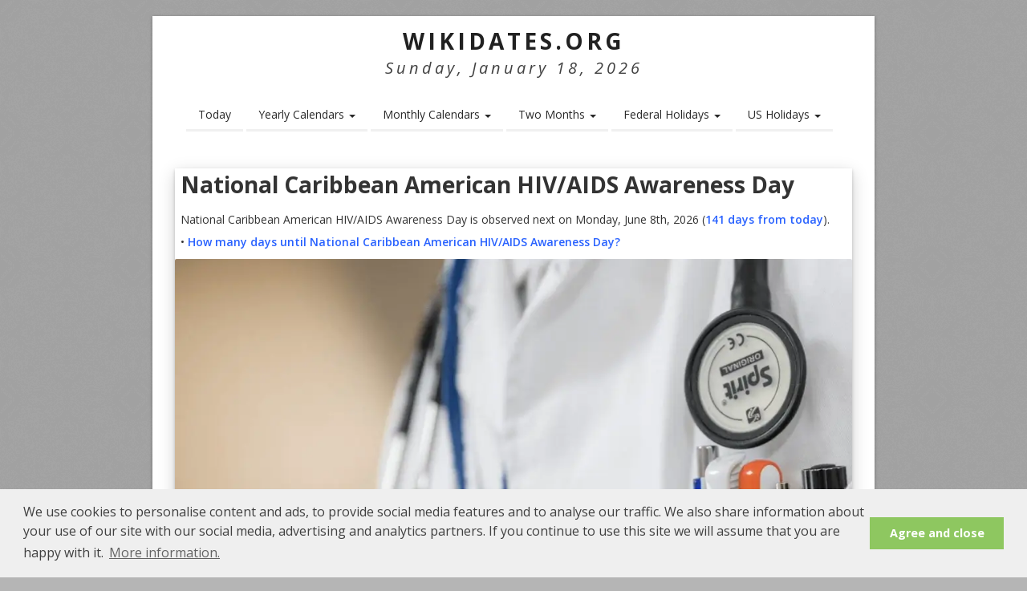

--- FILE ---
content_type: text/html; charset=UTF-8
request_url: https://www.wikidates.org/holiday/national-caribbean-american-hiv-aids-awareness-day_1906.html
body_size: 4691
content:
<!DOCTYPE HTML>
<html lang="en">
<head>
<meta charset="utf-8" />
<meta name="viewport" content="width=device-width, initial-scale=1" />
<!--[if IE]><meta http-equiv='X-UA-Compatible' content='IE=edge,chrome=1'><![endif]-->
<title>National Caribbean American HIV/AIDS Awareness Day (Monday, June  8th, 2026)</title>
<meta name=description content="National Caribbean American HIV/AIDS Awareness Day is observed next on Monday, June  8th, 2026. It is has been observed annually on June 8th." />
<meta name=robots content="noodp,noydir" />
<link rel=canonical href="https://www.wikidates.org/holiday/national-caribbean-american-hiv-aids-awareness-day_1906.html" />
<meta property="og:title" content="National Caribbean American HIV/AIDS Awareness Day is observed next on Monday, June  8th, 2026" />
<meta property="og:url" content="https://www.wikidates.org/holiday/national-caribbean-american-hiv-aids-awareness-day_1906.html" />
<meta property="og:description" content="National Caribbean American HIV/AIDS Awareness Day (Monday, June  8th, 2026)" />
<meta property="og:image" content="https://www.wikidates.org/wwholidays/1024/national-caribbean-american-hiv-aids-awareness-day_1906.png" />
<meta property="og:type" content="article" />
<meta property="og:site_name" content="WikiDates.org" />
<meta property="og:locale" content="en_US" />
<meta property="fb:app_id" content="254268825378492" />
<style>* {margin:0;padding:0;border:none;}</style>
<link rel="stylesheet" href="/css/estyle.css" />
<link rel="preconnect" href="https://fonts.googleapis.com">
<link rel="preconnect" href="https://fonts.gstatic.com" crossorigin>
<link rel="preload" href="https://fonts.googleapis.com/css2?family=Open+Sans:ital,wght@0,300;0,400;0,500;0,600;0,700;0,800;1,300;1,400;1,500;1,600;1,700;1,800&display=swap" as="style" onload="this.onload=null;this.rel='stylesheet'">

<!--[if lt IE 9]><script src="http://html5shim.googlecode.com/svn/trunk/html5.js"></script><![endif]-->
<!--[if IE 7]><link rel="stylesheet" href="/css/font-awesome-ie7.min.css"><![endif]-->
<meta name="msvalidate.01" content="2D33ACAFF9F1D0AA29808BB870FE589A" />
<link rel="Shortcut Icon" href="/favicon.ico" type="image/x-icon" />
<script>
  (function(i,s,o,g,r,a,m){i['GoogleAnalyticsObject']=r;i[r]=i[r]||function(){
  (i[r].q=i[r].q||[]).push(arguments)},i[r].l=1*new Date();a=s.createElement(o),
  m=s.getElementsByTagName(o)[0];a.async=1;a.src=g;m.parentNode.insertBefore(a,m)
  })(window,document,'script','//www.google-analytics.com/analytics.js','ga');

  ga('create', 'UA-63861784-1', 'auto');
  ga('send', 'pageview');

</script>
<link rel="apple-touch-icon" sizes="57x57" href="/images/apple-icon-57x57.png">
<link rel="apple-touch-icon" sizes="60x60" href="/images/apple-icon-60x60.png">
<link rel="apple-touch-icon" sizes="72x72" href="/images/apple-icon-72x72.png">
<link rel="apple-touch-icon" sizes="76x76" href="/images/apple-icon-76x76.png">
<link rel="apple-touch-icon" sizes="114x114" href="/images/apple-icon-114x114.png">
<link rel="apple-touch-icon" sizes="120x120" href="/images/apple-icon-120x120.png">
<link rel="apple-touch-icon" sizes="144x144" href="/images/apple-icon-144x144.png">
<link rel="apple-touch-icon" sizes="152x152" href="/images/apple-icon-152x152.png">
<link rel="apple-touch-icon" sizes="180x180" href="/images/apple-icon-180x180.png">
<link rel="icon" type="image/png" sizes="192x192"  href="/images/android-icon-192x192.png">
<link rel="icon" type="image/png" sizes="32x32" href="/images/favicon-32x32.png">
<link rel="icon" type="image/png" sizes="96x96" href="/images/favicon-96x96.png">
<link rel="icon" type="image/png" sizes="16x16" href="/images/favicon-16x16.png">
<link rel="manifest" href="/images/manifest.json">
<meta name="msapplication-TileColor" content="#ffffff">
<meta name="msapplication-TileImage" content="/images/ms-icon-144x144.png">
<meta name="theme-color" content="#ffffff">
<script async src="//pagead2.googlesyndication.com/pagead/js/adsbygoogle.js"></script>
<script>
  (adsbygoogle = window.adsbygoogle || []).push({
    google_ad_client: "ca-pub-3622100587923190",
    enable_page_level_ads: true
  });
</script>
</head>
<body>
<div id="divBoxed" class="container">
<div class="transparent-bg"></div>
<div class="divPanel notop nobottom">
	<div class="row-fluid">
		<div class="span12">
			<div id="divLogo">
				<a href="/" id="divSiteTitle" title="WikiDates.org">WikiDates.org</a>
				<div id="divTagLine">
					Sunday, January 18, 2026						
				</div>
			</div>
		</div>
	</div>
<div id="top">
<div class="row-fluid">
<div class="span12">
<div class="centered_menu">
<div class="navbar">
<button type="button" class="btn btn-navbar-highlight btn-large btn-primary" data-toggle="collapse" data-target=".nav-collapse">☰ MENU</button>
<div class="nav-collapse collapse">
<ul class="nav nav-pills ddmenu">
<li><a href="/todays-date.html" title="Today's Date">Today</a></li>
<li class="dropdown">
<a href="#" class="dropdown-toggle">Yearly Calendars <b class="caret"></b></a>
<ul class="dropdown-menu">
	<li class="dropdown"><a href="/2026-calendar.html">2026 Calendar</a></li>
	<li class="dropdown"><a href="/2027-calendar.html">2027 Calendar</a></li>
	<li class="dropdown"><a href="/2028-calendar.html">2028 Calendar</a></li>
	<li class="dropdown"><a href="/2029-calendar.html">2029 Calendar</a></li>
	<li class="dropdown"><a href="/2030-calendar.html">2030 Calendar</a></li>
</ul>
</li>
<li class="dropdown">
<a href="#" class="dropdown-toggle">Monthly Calendars <b class="caret"></b></a>
<ul class="dropdown-menu">
<li class="dropdown"><a href="/january-2026-calendar.html">January 2026 Calendar</a></li><li class="dropdown"><a href="/february-2026-calendar.html">February 2026 Calendar</a></li><li class="dropdown"><a href="/march-2026-calendar.html">March 2026 Calendar</a></li><li class="dropdown"><a href="/april-2026-calendar.html">April 2026 Calendar</a></li><li class="dropdown"><a href="/may-2026-calendar.html">May 2026 Calendar</a></li><li class="dropdown"><a href="/june-2026-calendar.html">June 2026 Calendar</a></li><li class="dropdown"><a href="/july-2026-calendar.html">July 2026 Calendar</a></li><li class="dropdown"><a href="/august-2026-calendar.html">August 2026 Calendar</a></li><li class="dropdown"><a href="/september-2026-calendar.html">September 2026 Calendar</a></li><li class="dropdown"><a href="/october-2026-calendar.html">October 2026 Calendar</a></li><li class="dropdown"><a href="/november-2026-calendar.html">November 2026 Calendar</a></li><li class="dropdown"><a href="/december-2026-calendar.html">December 2026 Calendar</a></li></ul>
</li>
<li class="dropdown">
	<a class="dropdown-toggle" href="#">Two Months <b class="caret"></b></a>
	<ul class="dropdown-menu">
		<li class="dropdown"><a href="/bi-monthly-2026-calendar.html">Two Months Calendar 2026</a></li>
		<li class="dropdown"><a href="/twm/january-and-february-2026-calendar.html">January and February 2026 Calendar</a></li>
		<li class="dropdown"><a href="/twm/february-and-march-2026-calendar.html">February and March 2026 Calendar</a></li>
		<li class="dropdown"><a href="/twm/march-and-april-2026-calendar.html">March and April 2026 Calendar</a></li>
		<li class="dropdown"><a href="/bi-monthly-2027-calendar.html">Two Months Calendar 2027</a></li>
	</ul>
</li>
<li class="dropdown">
	<a class="dropdown-toggle" href="#">Federal Holidays <b class="caret"></b></a>
	<ul class="dropdown-menu">
		<li class="dropdown"><a href="/federal-holidays/holidays-2026.html">Federal Holidays 2026</a></li>
		<li class="dropdown"><a href="/federal-holidays/holidays-2027.html">Federal Holidays 2027</a></li>
		<li class="dropdown"><a href="/federal-holidays/holidays-2028.html">Federal Holidays 2028</a></li>
		<li class="dropdown"><a href="/federal-holidays/holidays-2029.html">Federal Holidays 2029</a></li>
		<li class="dropdown"><a href="/federal-holidays/holidays-2030.html">Federal Holidays 2030</a></li>
	</ul>
</li>
<li class="dropdown">
	<a class="dropdown-toggle" href="#">US Holidays <b class="caret"></b></a>
	<ul class="dropdown-menu">
		<li class="dropdown"><a href="/american-holidays/holidays-2026.html">US Holidays 2026</a></li>
		<li class="dropdown"><a href="/american-holidays/holidays-2027.html">US Holidays 2027</a></li>
		<li class="dropdown"><a href="/american-holidays/holidays-2028.html">US Holidays 2028</a></li>
		<li class="dropdown"><a href="/american-holidays/holidays-2029.html">US Holidays 2029</a></li>
		<li class="dropdown"><a href="/american-holidays/holidays-2030.html">US Holidays 2030</a></li>
	</ul>
</li>	
</ul>
</div>
</div>
</div>
</div>
</div>
</div></div>
<div class="contentArea">
<div class="divPanel notop page-content"> 
<div class="row-fluid">
<div class="title-top"><div class="dateevent"><h1>National Caribbean American HIV/AIDS Awareness Day</h1><p>National Caribbean American HIV/AIDS Awareness Day is observed next on Monday, June  8th, 2026 (<a href="/calculate/141-days-from-today.html" title="141 days from today">141 days from today</a>).</p><p>• <a href="/daystill/national-caribbean-american-hiv-aids-awareness-day_1906.html" title="How many days until National Caribbean American HIV/AIDS Awareness Day?">How many days until National Caribbean American HIV/AIDS Awareness Day?</a></p></div><div class="lazyimage-top"><picture><source srcset="/wwholidays/1024webp/national-caribbean-american-hiv-aids-awareness-day_1906.webp" type="image/webp"><source srcset="/wwholidays/1024/national-caribbean-american-hiv-aids-awareness-day_1906.png" type="image/png"><img src="/wwholidays/1024/national-caribbean-american-hiv-aids-awareness-day_1906.png" alt=National Caribbean American HIV/AIDS Awareness Day"></picture></div><div class="contentholi"><p><em>National Caribbean American HIV/AIDS Awareness Day is celebrated annually on June 8th to educate Caribbean-Americans about HIV/AIDS and provide resources for HIV testing and treatment.</em></p>

<p>According to UNAIDS&#39; World AIDS Day Report 2012, the Caribbean region experienced the biggest drop in new HIV infections worldwide since 2001, with a drop of more than 42%. These numbers highlight the progress that can be made when communities have access to adequate resources to provide care and promote prevention. There are still challenges.</p>

<p>The Caribbean has the second highest rate of HIV infection globally, and AIDS is the leading cause of death among people between the ages of 20 and 59. Men who have sex with men and sex workers are particularly vulnerable to HIV risk of HIV infection. According to the CDC, the Caribbean is one of only two regions with higher rates of HIV infection among women and girls (53%) than men and boys. However, in the United States, men make up the majority (56.6%) of HIV diagnoses among Caribbean-born Blacks.</p>

<p>Tools like prevention programs, high-quality laboratory services, and robust health information systems are important in reducing transmission and providing quality care to people living with HIV in the Caribbean. For Caribbean Americans and also in the Caribbean, it is imperative to reduce stigma and honor those who have been and are living with or affected by HIV.</p>
</div></div><div class="title-top"><div class="dateevent"><h2>Observed</h2>National Caribbean American HIV/AIDS Awareness Day has been observed annually on June 8th.</div></div><div class="title-top"><div class="dateevent"><h2>Dates</h2><p>Saturday, June  8th, 2024</p><p>Sunday, June  8th, 2025</p><p><b>Monday, June  8th, 2026</b></p><p>Tuesday, June  8th, 2027</p><p>Thursday, June  8th, 2028</p></div></div><div class="title-top"><script defer src="//pagead2.googlesyndication.com/pagead/js/adsbygoogle.js
?client=ca-pub-3622100587923190" crossorigin="anonymous"></script>
<!-- wikidates_1 -->
<ins class="adsbygoogle"
     style="display:block"     
     data-ad-client="ca-pub-3622100587923190"
     data-ad-slot="2894099461"
     data-ad-format="auto"
     data-full-width-responsive="true"></ins>
<script defer type="text/javascript">
(adsbygoogle = window.adsbygoogle || []).push({});
</script>
</div><div class="title-top"><div class="dateevent"><h2>Hashtags</h2><p><a rel="nofollow noopener" target="_blank" href="https://twitter.com/hashtag/nationalcaribbeanamericanhivaidsawarenessday">#NationalCaribbeanAmericanHivAidsAwarenessDay</a></p><p><a rel="nofollow noopener" target="_blank" href="https://twitter.com/hashtag/caribbeanamericanhivaidsawarenessday">#CaribbeanAmericanHivAidsAwarenessDay</a></p></div></div><div class="title-top"><div class="dateevent"><h2>Source</h2><p><a rel="nofollow noopener" target="_blank" href="http://www.caribbeanhealthaidsday.com/">www.caribbeanhealthaidsday.com</a></p></div></div><div class="title-header">	<div class="daylink"><prev>← <a href="/holiday/name-your-poison-day_1905.html" title="Name Your Poison Day 2026">Name Your Poison Day</a></prev><cent>•••</cent><next><a href="/holiday/thomas-paine-day_1907.html" title="Thomas Paine Day 2026">Thomas Paine Day</a> →</next></div></div><div class="title-top"><div class="dateevent"><h3>Also on Monday, June  8th, 2026</h3></div></div><div class="flocol">
<div class="span4 box"><a class="lazyimage" href="/holiday/world-oceans-day_1910.html" title="World Oceans Day"><picture><source srcset="/wwholidays/256webp/world-oceans-day_1910.webp" type="image/webp"><source srcset="/wwholidays/256/world-oceans-day_1910.png" type="image/png"><img class="lazy" src="/images/blank.png" data-src="/wwholidays/256/world-oceans-day_1910.png" alt="World Oceans Day"></picture></a><a href="/holiday/world-oceans-day_1910.html" title="World Oceans Day"><h2>World Oceans Day</h2></a></div><div class="span4 box"><a class="lazyimage" href="/holiday/world-brain-tumor-day_1909.html" title="World Brain Tumor Day"><picture><source srcset="/wwholidays/256webp/world-brain-tumor-day_1909.webp" type="image/webp"><source srcset="/wwholidays/256/world-brain-tumor-day_1909.png" type="image/png"><img class="lazy" src="/images/blank.png" data-src="/wwholidays/256/world-brain-tumor-day_1909.png" alt="World Brain Tumor Day"></picture></a><a href="/holiday/world-brain-tumor-day_1909.html" title="World Brain Tumor Day"><h2>World Brain Tumor Day</h2></a></div><div class="span4 box"><a class="lazyimage" href="/holiday/upsy-daisy-day_1908.html" title="Upsy Daisy Day"><picture><source srcset="/wwholidays/256webp/upsy-daisy-day_1908.webp" type="image/webp"><source srcset="/wwholidays/256/upsy-daisy-day_1908.png" type="image/png"><img class="lazy" src="/images/blank.png" data-src="/wwholidays/256/upsy-daisy-day_1908.png" alt="Upsy Daisy Day"></picture></a><a href="/holiday/upsy-daisy-day_1908.html" title="Upsy Daisy Day"><h2>Upsy Daisy Day</h2></a></div></div>
<div class="title-top"><div class="dateevent">→ <a href="/day/2026/6/8.html" title="Also on Monday, June  8th, 2026"">See all events on Monday, June  8th, 2026</a></div></div><div class="title-header">
<h3>You may so like</h3>
<p>• <a href="/daystill/june-8.html" title="days till June 8th">How many days until June 8th?</a></p>
</div>
</div>
<div class="row-fluid">
</div>
</div>
</div>
<div id="divFooter" class="footerArea shadow">
<div class="divPanel"><div class="row-fluid"><div class="span12"><p class="copyright"> 
© 2026 <a href="/" title="WikiDates.org">WikiDates.org</a> - All rights reserved. | <a href="/cookie-policy.html">Cookie Policy</a> | <a href="/contact.html">Contact</a> | <a href="/sitemap.xml">Sitemap</a>
</p></div></div></div></div></div>
<script defer src="/js/jquery.min.js"></script> 
<script defer src="/js/bootstrap.min.js"></script>
<script defer src="/js/default.min.js"></script>
<script defer src="/js/lzload.js"></script>
<script defer src="/js/cookieconsent.min.js"></script>
<script defer src="https://printjs-4de6.kxcdn.com/print.min.js"></script>
<script defer type="text/javascript">
  (function(i,s,o,g,r,a,m){i['GoogleAnalyticsObject']=r;i[r]=i[r]||function(){
  (i[r].q=i[r].q||[]).push(arguments)},i[r].l=1*new Date();a=s.createElement(o),
  m=s.getElementsByTagName(o)[0];a.async=1;a.src=g;m.parentNode.insertBefore(a,m)
  })(window,document,'script','//www.google-analytics.com/analytics.js','ga');

  ga('create', 'UA-63861784-1', 'auto');
  ga('send', 'pageview');

</script>
<script defer type="text/javascript">
window.addEventListener("load", function(){
window.cookieconsent.initialise({
  "palette": {
    "popup": {
      "background": "#efefef",
      "text": "#404040"
    },
    "button": {
      "background": "#8ec760",
      "text": "#ffffff"
    }
  },
  "content": {
    "message": "We use cookies to personalise content and ads, to provide social media features and to analyse our traffic. We also share information about your use of our site with our social media, advertising and analytics partners. If you continue to use this site we will assume that you are happy with it.",
    "dismiss": "Agree and close",
    "link": "More information.",
	"href": "https://www.wikidates.org/cookie-policy.html"
  }
})});
</script>
<script async src="https://fundingchoicesmessages.google.com/i/pub-3622100587923190?ers=1" nonce="fMHyJNtk02EWbqxfnEr7Ig"></script><script nonce="fMHyJNtk02EWbqxfnEr7Ig">(function() {function signalGooglefcPresent() {if (!window.frames['googlefcPresent']) {if (document.body) {const iframe = document.createElement('iframe'); iframe.style = 'width: 0; height: 0; border: none; z-index: -1000; left: -1000px; top: -1000px;'; iframe.style.display = 'none'; iframe.name = 'googlefcPresent'; document.body.appendChild(iframe);} else {setTimeout(signalGooglefcPresent, 0);}}}signalGooglefcPresent();})();</script>
</body>
</html>

--- FILE ---
content_type: text/html; charset=utf-8
request_url: https://www.google.com/recaptcha/api2/aframe
body_size: 257
content:
<!DOCTYPE HTML><html><head><meta http-equiv="content-type" content="text/html; charset=UTF-8"></head><body><script nonce="AIeSP1JNnAH_lkx83-Zgtg">/** Anti-fraud and anti-abuse applications only. See google.com/recaptcha */ try{var clients={'sodar':'https://pagead2.googlesyndication.com/pagead/sodar?'};window.addEventListener("message",function(a){try{if(a.source===window.parent){var b=JSON.parse(a.data);var c=clients[b['id']];if(c){var d=document.createElement('img');d.src=c+b['params']+'&rc='+(localStorage.getItem("rc::a")?sessionStorage.getItem("rc::b"):"");window.document.body.appendChild(d);sessionStorage.setItem("rc::e",parseInt(sessionStorage.getItem("rc::e")||0)+1);localStorage.setItem("rc::h",'1768718834897');}}}catch(b){}});window.parent.postMessage("_grecaptcha_ready", "*");}catch(b){}</script></body></html>

--- FILE ---
content_type: application/javascript; charset=utf-8
request_url: https://fundingchoicesmessages.google.com/f/AGSKWxXbjU3I8uBgTJOmtcUtkF8XfuFZubc7zvlIH6gQIeRYYxfVFiorL4WtiKkn7IWIsFsmo2dTx8dLKMYD-Gw08u3yChTOAW9SsZyfI2SSLuYLg0Yk5FGdTY7Ig9_rsGJbMU10ls-YvBqudPGLbJdHLOMU54nCsV-w_scxcVDRCPFF9j3g60p69_i8IPFV/_/post_ads_/ads_google_.displayAds&/google_afs./banners/ads-
body_size: -1293
content:
window['813d4b05-39b5-4bcf-9e3a-8194f693e784'] = true;